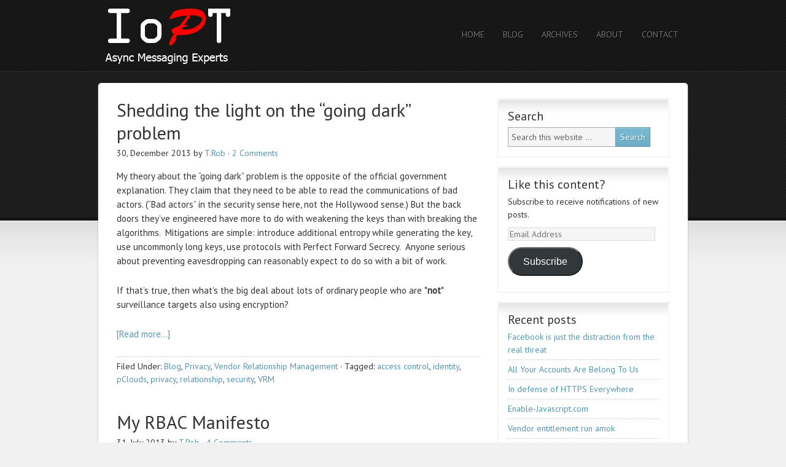

--- FILE ---
content_type: text/html; charset=UTF-8
request_url: https://ioptconsulting.com/tags/access-control/
body_size: 13677
content:
<!DOCTYPE html PUBLIC "-//W3C//DTD XHTML 1.0 Transitional//EN" "http://www.w3.org/TR/xhtml1/DTD/xhtml1-transitional.dtd">
<html xmlns="http://www.w3.org/1999/xhtml" lang="en-US" xml:lang="en-US">
<head profile="http://gmpg.org/xfn/11">
<meta http-equiv="Content-Type" content="text/html; charset=UTF-8" />
			<meta name="robots" content="noindex,noodp,noydir" />
		<meta name="viewport" content="width=device-width, initial-scale=1.0"/><title>access control</title>
<meta name='robots' content='max-image-preview:large' />
<!-- Jetpack Site Verification Tags -->
<meta name="google-site-verification" content="laiDECukrWL9v-AIoWRd0R_q6sNC8ENtBul1VxYHhvc" />

			<style type="text/css">
				.slide-excerpt { width: 30%; }
				.slide-excerpt { top: 0; }
				.slide-excerpt { right: 0; }
				.flexslider { max-width: 950px; max-height: 255px; }
				.slide-image { max-height: 255px; }
			</style>
			<style type="text/css">
				@media only screen
				and (min-device-width : 320px)
				and (max-device-width : 480px) {
					.slide-excerpt { display: none !important; }
				}
			</style> <link rel='dns-prefetch' href='//secure.gravatar.com' />
<link rel='dns-prefetch' href='//stats.wp.com' />
<link rel='dns-prefetch' href='//v0.wordpress.com' />
<link rel='dns-prefetch' href='//jetpack.wordpress.com' />
<link rel='dns-prefetch' href='//s0.wp.com' />
<link rel='dns-prefetch' href='//public-api.wordpress.com' />
<link rel='dns-prefetch' href='//0.gravatar.com' />
<link rel='dns-prefetch' href='//1.gravatar.com' />
<link rel='dns-prefetch' href='//2.gravatar.com' />
<link rel="alternate" type="application/rss+xml" title="IoPT Consulting &raquo; Feed" href="https://ioptconsulting.com/feed/" />
<link rel="alternate" type="application/rss+xml" title="IoPT Consulting &raquo; Comments Feed" href="https://ioptconsulting.com/comments/feed/" />
<link rel="alternate" type="application/rss+xml" title="IoPT Consulting &raquo; access control Tag Feed" href="https://ioptconsulting.com/tags/access-control/feed/" />
<link rel="canonical" href="https://ioptconsulting.com/tags/access-control/" />
<style id='wp-img-auto-sizes-contain-inline-css' type='text/css'>
img:is([sizes=auto i],[sizes^="auto," i]){contain-intrinsic-size:3000px 1500px}
/*# sourceURL=wp-img-auto-sizes-contain-inline-css */
</style>
<link rel='stylesheet' id='agency-theme-css' href='https://ioptconsulting.com/wp-content/themes/agency/style.css?ver=2.0' type='text/css' media='all' />
<style id='wp-emoji-styles-inline-css' type='text/css'>

	img.wp-smiley, img.emoji {
		display: inline !important;
		border: none !important;
		box-shadow: none !important;
		height: 1em !important;
		width: 1em !important;
		margin: 0 0.07em !important;
		vertical-align: -0.1em !important;
		background: none !important;
		padding: 0 !important;
	}
/*# sourceURL=wp-emoji-styles-inline-css */
</style>
<style id='wp-block-library-inline-css' type='text/css'>
:root{--wp-block-synced-color:#7a00df;--wp-block-synced-color--rgb:122,0,223;--wp-bound-block-color:var(--wp-block-synced-color);--wp-editor-canvas-background:#ddd;--wp-admin-theme-color:#007cba;--wp-admin-theme-color--rgb:0,124,186;--wp-admin-theme-color-darker-10:#006ba1;--wp-admin-theme-color-darker-10--rgb:0,107,160.5;--wp-admin-theme-color-darker-20:#005a87;--wp-admin-theme-color-darker-20--rgb:0,90,135;--wp-admin-border-width-focus:2px}@media (min-resolution:192dpi){:root{--wp-admin-border-width-focus:1.5px}}.wp-element-button{cursor:pointer}:root .has-very-light-gray-background-color{background-color:#eee}:root .has-very-dark-gray-background-color{background-color:#313131}:root .has-very-light-gray-color{color:#eee}:root .has-very-dark-gray-color{color:#313131}:root .has-vivid-green-cyan-to-vivid-cyan-blue-gradient-background{background:linear-gradient(135deg,#00d084,#0693e3)}:root .has-purple-crush-gradient-background{background:linear-gradient(135deg,#34e2e4,#4721fb 50%,#ab1dfe)}:root .has-hazy-dawn-gradient-background{background:linear-gradient(135deg,#faaca8,#dad0ec)}:root .has-subdued-olive-gradient-background{background:linear-gradient(135deg,#fafae1,#67a671)}:root .has-atomic-cream-gradient-background{background:linear-gradient(135deg,#fdd79a,#004a59)}:root .has-nightshade-gradient-background{background:linear-gradient(135deg,#330968,#31cdcf)}:root .has-midnight-gradient-background{background:linear-gradient(135deg,#020381,#2874fc)}:root{--wp--preset--font-size--normal:16px;--wp--preset--font-size--huge:42px}.has-regular-font-size{font-size:1em}.has-larger-font-size{font-size:2.625em}.has-normal-font-size{font-size:var(--wp--preset--font-size--normal)}.has-huge-font-size{font-size:var(--wp--preset--font-size--huge)}.has-text-align-center{text-align:center}.has-text-align-left{text-align:left}.has-text-align-right{text-align:right}.has-fit-text{white-space:nowrap!important}#end-resizable-editor-section{display:none}.aligncenter{clear:both}.items-justified-left{justify-content:flex-start}.items-justified-center{justify-content:center}.items-justified-right{justify-content:flex-end}.items-justified-space-between{justify-content:space-between}.screen-reader-text{border:0;clip-path:inset(50%);height:1px;margin:-1px;overflow:hidden;padding:0;position:absolute;width:1px;word-wrap:normal!important}.screen-reader-text:focus{background-color:#ddd;clip-path:none;color:#444;display:block;font-size:1em;height:auto;left:5px;line-height:normal;padding:15px 23px 14px;text-decoration:none;top:5px;width:auto;z-index:100000}html :where(.has-border-color){border-style:solid}html :where([style*=border-top-color]){border-top-style:solid}html :where([style*=border-right-color]){border-right-style:solid}html :where([style*=border-bottom-color]){border-bottom-style:solid}html :where([style*=border-left-color]){border-left-style:solid}html :where([style*=border-width]){border-style:solid}html :where([style*=border-top-width]){border-top-style:solid}html :where([style*=border-right-width]){border-right-style:solid}html :where([style*=border-bottom-width]){border-bottom-style:solid}html :where([style*=border-left-width]){border-left-style:solid}html :where(img[class*=wp-image-]){height:auto;max-width:100%}:where(figure){margin:0 0 1em}html :where(.is-position-sticky){--wp-admin--admin-bar--position-offset:var(--wp-admin--admin-bar--height,0px)}@media screen and (max-width:600px){html :where(.is-position-sticky){--wp-admin--admin-bar--position-offset:0px}}

/*# sourceURL=wp-block-library-inline-css */
</style><style id='global-styles-inline-css' type='text/css'>
:root{--wp--preset--aspect-ratio--square: 1;--wp--preset--aspect-ratio--4-3: 4/3;--wp--preset--aspect-ratio--3-4: 3/4;--wp--preset--aspect-ratio--3-2: 3/2;--wp--preset--aspect-ratio--2-3: 2/3;--wp--preset--aspect-ratio--16-9: 16/9;--wp--preset--aspect-ratio--9-16: 9/16;--wp--preset--color--black: #000000;--wp--preset--color--cyan-bluish-gray: #abb8c3;--wp--preset--color--white: #ffffff;--wp--preset--color--pale-pink: #f78da7;--wp--preset--color--vivid-red: #cf2e2e;--wp--preset--color--luminous-vivid-orange: #ff6900;--wp--preset--color--luminous-vivid-amber: #fcb900;--wp--preset--color--light-green-cyan: #7bdcb5;--wp--preset--color--vivid-green-cyan: #00d084;--wp--preset--color--pale-cyan-blue: #8ed1fc;--wp--preset--color--vivid-cyan-blue: #0693e3;--wp--preset--color--vivid-purple: #9b51e0;--wp--preset--gradient--vivid-cyan-blue-to-vivid-purple: linear-gradient(135deg,rgb(6,147,227) 0%,rgb(155,81,224) 100%);--wp--preset--gradient--light-green-cyan-to-vivid-green-cyan: linear-gradient(135deg,rgb(122,220,180) 0%,rgb(0,208,130) 100%);--wp--preset--gradient--luminous-vivid-amber-to-luminous-vivid-orange: linear-gradient(135deg,rgb(252,185,0) 0%,rgb(255,105,0) 100%);--wp--preset--gradient--luminous-vivid-orange-to-vivid-red: linear-gradient(135deg,rgb(255,105,0) 0%,rgb(207,46,46) 100%);--wp--preset--gradient--very-light-gray-to-cyan-bluish-gray: linear-gradient(135deg,rgb(238,238,238) 0%,rgb(169,184,195) 100%);--wp--preset--gradient--cool-to-warm-spectrum: linear-gradient(135deg,rgb(74,234,220) 0%,rgb(151,120,209) 20%,rgb(207,42,186) 40%,rgb(238,44,130) 60%,rgb(251,105,98) 80%,rgb(254,248,76) 100%);--wp--preset--gradient--blush-light-purple: linear-gradient(135deg,rgb(255,206,236) 0%,rgb(152,150,240) 100%);--wp--preset--gradient--blush-bordeaux: linear-gradient(135deg,rgb(254,205,165) 0%,rgb(254,45,45) 50%,rgb(107,0,62) 100%);--wp--preset--gradient--luminous-dusk: linear-gradient(135deg,rgb(255,203,112) 0%,rgb(199,81,192) 50%,rgb(65,88,208) 100%);--wp--preset--gradient--pale-ocean: linear-gradient(135deg,rgb(255,245,203) 0%,rgb(182,227,212) 50%,rgb(51,167,181) 100%);--wp--preset--gradient--electric-grass: linear-gradient(135deg,rgb(202,248,128) 0%,rgb(113,206,126) 100%);--wp--preset--gradient--midnight: linear-gradient(135deg,rgb(2,3,129) 0%,rgb(40,116,252) 100%);--wp--preset--font-size--small: 13px;--wp--preset--font-size--medium: 20px;--wp--preset--font-size--large: 36px;--wp--preset--font-size--x-large: 42px;--wp--preset--spacing--20: 0.44rem;--wp--preset--spacing--30: 0.67rem;--wp--preset--spacing--40: 1rem;--wp--preset--spacing--50: 1.5rem;--wp--preset--spacing--60: 2.25rem;--wp--preset--spacing--70: 3.38rem;--wp--preset--spacing--80: 5.06rem;--wp--preset--shadow--natural: 6px 6px 9px rgba(0, 0, 0, 0.2);--wp--preset--shadow--deep: 12px 12px 50px rgba(0, 0, 0, 0.4);--wp--preset--shadow--sharp: 6px 6px 0px rgba(0, 0, 0, 0.2);--wp--preset--shadow--outlined: 6px 6px 0px -3px rgb(255, 255, 255), 6px 6px rgb(0, 0, 0);--wp--preset--shadow--crisp: 6px 6px 0px rgb(0, 0, 0);}:where(.is-layout-flex){gap: 0.5em;}:where(.is-layout-grid){gap: 0.5em;}body .is-layout-flex{display: flex;}.is-layout-flex{flex-wrap: wrap;align-items: center;}.is-layout-flex > :is(*, div){margin: 0;}body .is-layout-grid{display: grid;}.is-layout-grid > :is(*, div){margin: 0;}:where(.wp-block-columns.is-layout-flex){gap: 2em;}:where(.wp-block-columns.is-layout-grid){gap: 2em;}:where(.wp-block-post-template.is-layout-flex){gap: 1.25em;}:where(.wp-block-post-template.is-layout-grid){gap: 1.25em;}.has-black-color{color: var(--wp--preset--color--black) !important;}.has-cyan-bluish-gray-color{color: var(--wp--preset--color--cyan-bluish-gray) !important;}.has-white-color{color: var(--wp--preset--color--white) !important;}.has-pale-pink-color{color: var(--wp--preset--color--pale-pink) !important;}.has-vivid-red-color{color: var(--wp--preset--color--vivid-red) !important;}.has-luminous-vivid-orange-color{color: var(--wp--preset--color--luminous-vivid-orange) !important;}.has-luminous-vivid-amber-color{color: var(--wp--preset--color--luminous-vivid-amber) !important;}.has-light-green-cyan-color{color: var(--wp--preset--color--light-green-cyan) !important;}.has-vivid-green-cyan-color{color: var(--wp--preset--color--vivid-green-cyan) !important;}.has-pale-cyan-blue-color{color: var(--wp--preset--color--pale-cyan-blue) !important;}.has-vivid-cyan-blue-color{color: var(--wp--preset--color--vivid-cyan-blue) !important;}.has-vivid-purple-color{color: var(--wp--preset--color--vivid-purple) !important;}.has-black-background-color{background-color: var(--wp--preset--color--black) !important;}.has-cyan-bluish-gray-background-color{background-color: var(--wp--preset--color--cyan-bluish-gray) !important;}.has-white-background-color{background-color: var(--wp--preset--color--white) !important;}.has-pale-pink-background-color{background-color: var(--wp--preset--color--pale-pink) !important;}.has-vivid-red-background-color{background-color: var(--wp--preset--color--vivid-red) !important;}.has-luminous-vivid-orange-background-color{background-color: var(--wp--preset--color--luminous-vivid-orange) !important;}.has-luminous-vivid-amber-background-color{background-color: var(--wp--preset--color--luminous-vivid-amber) !important;}.has-light-green-cyan-background-color{background-color: var(--wp--preset--color--light-green-cyan) !important;}.has-vivid-green-cyan-background-color{background-color: var(--wp--preset--color--vivid-green-cyan) !important;}.has-pale-cyan-blue-background-color{background-color: var(--wp--preset--color--pale-cyan-blue) !important;}.has-vivid-cyan-blue-background-color{background-color: var(--wp--preset--color--vivid-cyan-blue) !important;}.has-vivid-purple-background-color{background-color: var(--wp--preset--color--vivid-purple) !important;}.has-black-border-color{border-color: var(--wp--preset--color--black) !important;}.has-cyan-bluish-gray-border-color{border-color: var(--wp--preset--color--cyan-bluish-gray) !important;}.has-white-border-color{border-color: var(--wp--preset--color--white) !important;}.has-pale-pink-border-color{border-color: var(--wp--preset--color--pale-pink) !important;}.has-vivid-red-border-color{border-color: var(--wp--preset--color--vivid-red) !important;}.has-luminous-vivid-orange-border-color{border-color: var(--wp--preset--color--luminous-vivid-orange) !important;}.has-luminous-vivid-amber-border-color{border-color: var(--wp--preset--color--luminous-vivid-amber) !important;}.has-light-green-cyan-border-color{border-color: var(--wp--preset--color--light-green-cyan) !important;}.has-vivid-green-cyan-border-color{border-color: var(--wp--preset--color--vivid-green-cyan) !important;}.has-pale-cyan-blue-border-color{border-color: var(--wp--preset--color--pale-cyan-blue) !important;}.has-vivid-cyan-blue-border-color{border-color: var(--wp--preset--color--vivid-cyan-blue) !important;}.has-vivid-purple-border-color{border-color: var(--wp--preset--color--vivid-purple) !important;}.has-vivid-cyan-blue-to-vivid-purple-gradient-background{background: var(--wp--preset--gradient--vivid-cyan-blue-to-vivid-purple) !important;}.has-light-green-cyan-to-vivid-green-cyan-gradient-background{background: var(--wp--preset--gradient--light-green-cyan-to-vivid-green-cyan) !important;}.has-luminous-vivid-amber-to-luminous-vivid-orange-gradient-background{background: var(--wp--preset--gradient--luminous-vivid-amber-to-luminous-vivid-orange) !important;}.has-luminous-vivid-orange-to-vivid-red-gradient-background{background: var(--wp--preset--gradient--luminous-vivid-orange-to-vivid-red) !important;}.has-very-light-gray-to-cyan-bluish-gray-gradient-background{background: var(--wp--preset--gradient--very-light-gray-to-cyan-bluish-gray) !important;}.has-cool-to-warm-spectrum-gradient-background{background: var(--wp--preset--gradient--cool-to-warm-spectrum) !important;}.has-blush-light-purple-gradient-background{background: var(--wp--preset--gradient--blush-light-purple) !important;}.has-blush-bordeaux-gradient-background{background: var(--wp--preset--gradient--blush-bordeaux) !important;}.has-luminous-dusk-gradient-background{background: var(--wp--preset--gradient--luminous-dusk) !important;}.has-pale-ocean-gradient-background{background: var(--wp--preset--gradient--pale-ocean) !important;}.has-electric-grass-gradient-background{background: var(--wp--preset--gradient--electric-grass) !important;}.has-midnight-gradient-background{background: var(--wp--preset--gradient--midnight) !important;}.has-small-font-size{font-size: var(--wp--preset--font-size--small) !important;}.has-medium-font-size{font-size: var(--wp--preset--font-size--medium) !important;}.has-large-font-size{font-size: var(--wp--preset--font-size--large) !important;}.has-x-large-font-size{font-size: var(--wp--preset--font-size--x-large) !important;}
/*# sourceURL=global-styles-inline-css */
</style>

<style id='classic-theme-styles-inline-css' type='text/css'>
/*! This file is auto-generated */
.wp-block-button__link{color:#fff;background-color:#32373c;border-radius:9999px;box-shadow:none;text-decoration:none;padding:calc(.667em + 2px) calc(1.333em + 2px);font-size:1.125em}.wp-block-file__button{background:#32373c;color:#fff;text-decoration:none}
/*# sourceURL=/wp-includes/css/classic-themes.min.css */
</style>
<link rel='stylesheet' id='jetpack-subscriptions-css' href='https://ioptconsulting.com/wp-content/plugins/jetpack/_inc/build/subscriptions/subscriptions.min.css?ver=15.3.1' type='text/css' media='all' />
<link rel='stylesheet' id='genesis-printstyle-plus-css' href='https://ioptconsulting.com/wp-content/plugins/genesis-printstyle-plus/css/print.min.css?ver=1494191370' type='text/css' media='print' />
<link rel='stylesheet' id='slider_styles-css' href='https://ioptconsulting.com/wp-content/plugins/genesis-responsive-slider/assets/style.css?ver=1.0.1' type='text/css' media='all' />
<script type="text/javascript" src="https://ioptconsulting.com/wp-includes/js/jquery/jquery.min.js?ver=3.7.1" id="jquery-core-js"></script>
<script type="text/javascript" src="https://ioptconsulting.com/wp-includes/js/jquery/jquery-migrate.min.js?ver=3.4.1" id="jquery-migrate-js"></script>
<link rel="https://api.w.org/" href="https://ioptconsulting.com/wp-json/" /><link rel="alternate" title="JSON" type="application/json" href="https://ioptconsulting.com/wp-json/wp/v2/tags/31" /><link rel="EditURI" type="application/rsd+xml" title="RSD" href="https://ioptconsulting.com/xmlrpc.php?rsd" />
	<style>img#wpstats{display:none}</style>
		<link rel="pingback" href="https://ioptconsulting.com/xmlrpc.php" />
<style type="text/css">#header { background: url(https://ioptconsulting.com/wp-content/uploads/2013/03/BANNER960x115BlkLeft.png) no-repeat !important; }</style>

<!-- Jetpack Open Graph Tags -->
<meta property="og:type" content="website" />
<meta property="og:title" content="access control" />
<meta property="og:url" content="https://ioptconsulting.com/tags/access-control/" />
<meta property="og:site_name" content="IoPT Consulting" />
<meta property="og:image" content="https://ioptconsulting.com/wp-content/uploads/2015/05/IoPT-Logo-600x675-5553959ev1_site_icon.png" />
<meta property="og:image:width" content="512" />
<meta property="og:image:height" content="512" />
<meta property="og:image:alt" content="" />
<meta property="og:locale" content="en_US" />
<meta name="twitter:site" content="@tdotrob" />

<!-- End Jetpack Open Graph Tags -->
<link rel="icon" href="https://ioptconsulting.com/wp-content/uploads/2015/05/IoPT-Logo-600x675-5553959ev1_site_icon-32x32.png" sizes="32x32" />
<link rel="icon" href="https://ioptconsulting.com/wp-content/uploads/2015/05/IoPT-Logo-600x675-5553959ev1_site_icon-256x256.png" sizes="192x192" />
<link rel="apple-touch-icon" href="https://ioptconsulting.com/wp-content/uploads/2015/05/IoPT-Logo-600x675-5553959ev1_site_icon-256x256.png" />
<meta name="msapplication-TileImage" content="https://ioptconsulting.com/wp-content/uploads/2015/05/IoPT-Logo-600x675-5553959ev1_site_icon.png" />
<link rel='stylesheet' id='jetpack-swiper-library-css' href='https://ioptconsulting.com/wp-content/plugins/jetpack/_inc/blocks/swiper.css?ver=15.3.1' type='text/css' media='all' />
<link rel='stylesheet' id='jetpack-carousel-css' href='https://ioptconsulting.com/wp-content/plugins/jetpack/modules/carousel/jetpack-carousel.css?ver=15.3.1' type='text/css' media='all' />
</head>
<body class="archive tag tag-access-control tag-31 wp-theme-genesis wp-child-theme-agency custom-header header-image content-sidebar"><div id="wrap"><div id="header"><div class="wrap"><div id="title-area"><p id="title"><a href="https://ioptconsulting.com/">IoPT Consulting</a></p><p id="description">Async Messaging Experts</p></div><div class="widget-area header-widget-area"><div id="nav_menu-2" class="widget widget_nav_menu"><div class="widget-wrap"><div class="menu-short-menu-container"><ul id="menu-short-menu" class="menu genesis-nav-menu js-superfish"><li id="menu-item-232" class="menu-item menu-item-type-custom menu-item-object-custom menu-item-home menu-item-232"><a href="http://ioptconsulting.com"><span itemprop="name">Home</span></a></li>
<li id="menu-item-229" class="menu-item menu-item-type-post_type menu-item-object-page menu-item-229"><a href="https://ioptconsulting.com/blog/"><span itemprop="name">Blog</span></a></li>
<li id="menu-item-623" class="menu-item menu-item-type-post_type menu-item-object-page menu-item-623"><a href="https://ioptconsulting.com/archives/"><span itemprop="name">Archives</span></a></li>
<li id="menu-item-231" class="menu-item menu-item-type-post_type menu-item-object-page menu-item-has-children menu-item-231"><a href="https://ioptconsulting.com/about/"><span itemprop="name">About</span></a>
<ul class="sub-menu">
	<li id="menu-item-289" class="menu-item menu-item-type-post_type menu-item-object-page menu-item-289"><a href="https://ioptconsulting.com/about/"><span itemprop="name">About IoPT Consulting</span></a></li>
	<li id="menu-item-286" class="menu-item menu-item-type-custom menu-item-object-custom menu-item-286"><a target="_blank" href="http://t-rob.net"><span itemprop="name">Store &#038; Forward</span></a></li>
	<li id="menu-item-287" class="menu-item menu-item-type-custom menu-item-object-custom menu-item-287"><a target="_blank" href="http://tdotrob.wordpress.com"><span itemprop="name">The Odd is Silent</span></a></li>
	<li id="menu-item-288" class="menu-item menu-item-type-custom menu-item-object-custom menu-item-288"><a target="_blank" href="http://ask-an-aspie.net"><span itemprop="name">Ask an Aspie</span></a></li>
</ul>
</li>
<li id="menu-item-230" class="menu-item menu-item-type-post_type menu-item-object-page menu-item-230"><a href="https://ioptconsulting.com/contact/"><span itemprop="name">Contact</span></a></li>
</ul></div></div></div>
</div></div></div><div id="inner"><div class="wrap"><div id="content-sidebar-wrap"><div id="content" class="hfeed"><div class="post-483 post type-post status-publish format-standard hentry category-blog category-privacy category-vrm tag-access-control tag-identity-2 tag-pclouds-2 tag-privacy-2 tag-relationship tag-security-2 tag-vrm-2 entry"><h2 class="entry-title"><a class="entry-title-link" rel="bookmark" href="https://ioptconsulting.com/shedding-the-light-on-the-going-dark-problem/">Shedding the light on the &#8220;going dark&#8221; problem</a></h2>
<div class="post-info"><span class="date published time" title="2013-12-30T14:17:41-05:00">30, December 2013</span>  by <span class="author vcard"><span class="fn"><a href="https://ioptconsulting.com/author/tdotrob/" rel="author">T.Rob</a></span></span> &middot; <span class="post-comments"><a href="https://ioptconsulting.com/shedding-the-light-on-the-going-dark-problem/#comments">2 Comments</a></span> </div><div class="entry-content"><p>My theory about the &#8220;going dark&#8221; problem is the opposite of the official government explanation. They claim that they need to be able to read the communications of bad actors. (&#8220;Bad actors&#8221; in the security sense here, not the Hollywood sense.) But the back doors they&#8217;ve engineered have more to do with weakening the keys than with breaking the algorithms.  Mitigations are simple: introduce additional entropy while generating the key, use uncommonly long keys, use protocols with Perfect Forward Secrecy.  Anyone serious about preventing eavesdropping can reasonably expect to do so with a bit of work.</p>
<p>If that&#8217;s true, then what&#8217;s the big deal about lots of ordinary people who are *<b>not</b>* surveillance targets also using encryption?</p>
<p> <a href="https://ioptconsulting.com/shedding-the-light-on-the-going-dark-problem/#more-483" class="more-link">[Read more&#8230;]</a></p>
</div><div class="post-meta"><span class="categories">Filed Under: <a href="https://ioptconsulting.com/topics/blog/" rel="category tag">Blog</a>, <a href="https://ioptconsulting.com/topics/privacy/" rel="category tag">Privacy</a>, <a href="https://ioptconsulting.com/topics/vrm/" rel="category tag">Vendor Relationship Management</a></span> &middot; <span class="tags">Tagged: <a href="https://ioptconsulting.com/tags/access-control/" rel="tag">access control</a>, <a href="https://ioptconsulting.com/tags/identity-2/" rel="tag">identity</a>, <a href="https://ioptconsulting.com/tags/pclouds-2/" rel="tag">pClouds</a>, <a href="https://ioptconsulting.com/tags/privacy-2/" rel="tag">privacy</a>, <a href="https://ioptconsulting.com/tags/relationship/" rel="tag">relationship</a>, <a href="https://ioptconsulting.com/tags/security-2/" rel="tag">security</a>, <a href="https://ioptconsulting.com/tags/vrm-2/" rel="tag">VRM</a></span></div></div><div class="post-406 post type-post status-publish format-standard has-post-thumbnail hentry category-blog category-featured category-pclouds category-security tag-access-control tag-authorization tag-authz tag-pclouds-2 tag-security-2 entry"><h2 class="entry-title"><a class="entry-title-link" rel="bookmark" href="https://ioptconsulting.com/my-rbac-manifesto/">My RBAC Manifesto</a></h2>
<div class="post-info"><span class="date published time" title="2013-07-31T20:48:17-04:00">31, July 2013</span>  by <span class="author vcard"><span class="fn"><a href="https://ioptconsulting.com/author/tdotrob/" rel="author">T.Rob</a></span></span> &middot; <span class="post-comments"><a href="https://ioptconsulting.com/my-rbac-manifesto/#comments">4 Comments</a></span> </div><div class="entry-content"><div id="attachment_409" style="width: 570px" class="wp-caption aligncenter"><img decoding="async" aria-describedby="caption-attachment-409" data-attachment-id="409" data-permalink="https://ioptconsulting.com/my-rbac-manifesto/fotolia_53274140_s_560x360/" data-orig-file="https://ioptconsulting.com/wp-content/uploads/2013/07/Fotolia_53274140_S_560x360.jpg" data-orig-size="560,360" data-comments-opened="1" data-image-meta="{&quot;aperture&quot;:&quot;0&quot;,&quot;credit&quot;:&quot;&quot;,&quot;camera&quot;:&quot;&quot;,&quot;caption&quot;:&quot;&quot;,&quot;created_timestamp&quot;:&quot;0&quot;,&quot;copyright&quot;:&quot;&quot;,&quot;focal_length&quot;:&quot;0&quot;,&quot;iso&quot;:&quot;0&quot;,&quot;shutter_speed&quot;:&quot;0&quot;,&quot;title&quot;:&quot;&quot;}" data-image-title="Role Based Access Control in the Personal Cloud" data-image-description="" data-image-caption="&lt;p&gt;No one component taken out of context makes the Personal Cloud.&lt;/p&gt;
" data-medium-file="https://ioptconsulting.com/wp-content/uploads/2013/07/Fotolia_53274140_S_560x360-466x300.jpg" data-large-file="https://ioptconsulting.com/wp-content/uploads/2013/07/Fotolia_53274140_S_560x360.jpg" class="size-full wp-image-409 " alt="No one component taken out of context makes the Personal Cloud." src="http://ioptconsulting.com/wp-content/uploads/2013/07/Fotolia_53274140_S_560x360.jpg" width="560" height="360" srcset="https://ioptconsulting.com/wp-content/uploads/2013/07/Fotolia_53274140_S_560x360.jpg 560w, https://ioptconsulting.com/wp-content/uploads/2013/07/Fotolia_53274140_S_560x360-233x150.jpg 233w, https://ioptconsulting.com/wp-content/uploads/2013/07/Fotolia_53274140_S_560x360-466x300.jpg 466w" sizes="(max-width: 560px) 100vw, 560px" /><p id="caption-attachment-409" class="wp-caption-text">No one component taken out of context makes the Personal Cloud.</p></div>
<p>I&#8217;ve been following the Role Based Access Control thread on the <a href="http://lists.pde.cc/lists/info/personal-clouds" target="_blank">Personal Clouds List</a> and just sort of biting my tongue so as not to sidetrack any productive discussion there.  However, I cringe every time a new email comes out comparing Clique Space to RBAC.  One is a model, one is an implementation.  To compare them is like saying &#8220;China is not capitalism.&#8221;</p>
<p>I have issues on several levels with the whole discussion.  First, I believe that Role Based Access Control will be essential to the Personal Cloud architecture.  With all of the different functions proposed for Personal Cloud, it doesn&#8217;t seem scalable with the other types of access control.  Furthermore, there is no &#8220;personal cloud&#8221; if all the parts of it are developed in a vacuum.  Even though your component of the Personal Cloud may be simple enough to not require RBAC, how will it fit into the greater architecture?  For example, a smart light switch may have one role &#8211; either you can access it or not.  That&#8217;s a use case that screams out for simple Access Control Lists right up until you try to integrate it into a larger home automation system.  It isn&#8217;t so much that the switch now needs roles, but rather that the ability to manipulate or inquire on the switch from within the home automation system is itself a role of that larger system.  So as a designer the question becomes: In a larger cloud context where the owner manages using RBAC, do you want your device or component to be the only thing that requires the homeowner to program specific Access Control Lists?  How user friendly is that?</p>
<p>My answer to this is that as designers we need to recognize up front that the complexity of the Personal Cloud requires something more manageable than individual access control lists and then design our components to live in that greater context.</p>
<p> <a href="https://ioptconsulting.com/my-rbac-manifesto/#more-406" class="more-link">[Read more&#8230;]</a></p>
</div><div class="post-meta"><span class="categories">Filed Under: <a href="https://ioptconsulting.com/topics/blog/" rel="category tag">Blog</a>, <a href="https://ioptconsulting.com/topics/featured/" rel="category tag">Featured</a>, <a href="https://ioptconsulting.com/topics/pclouds/" rel="category tag">Personal Clouds</a>, <a href="https://ioptconsulting.com/topics/security/" rel="category tag">Security</a></span> &middot; <span class="tags">Tagged: <a href="https://ioptconsulting.com/tags/access-control/" rel="tag">access control</a>, <a href="https://ioptconsulting.com/tags/authorization/" rel="tag">authorization</a>, <a href="https://ioptconsulting.com/tags/authz/" rel="tag">authz</a>, <a href="https://ioptconsulting.com/tags/pclouds-2/" rel="tag">pClouds</a>, <a href="https://ioptconsulting.com/tags/security-2/" rel="tag">security</a></span></div></div></div><div id="sidebar" class="sidebar widget-area"><div id="search-3" class="widget widget_search"><div class="widget-wrap"><h4 class="widget-title widgettitle">Search</h4>
<form method="get" class="searchform search-form" action="https://ioptconsulting.com/" role="search" ><input type="text" value="Search this website &#x02026;" name="s" class="s search-input" onfocus="if ('Search this website &#x2026;' === this.value) {this.value = '';}" onblur="if ('' === this.value) {this.value = 'Search this website &#x2026;';}" /><input type="submit" class="searchsubmit search-submit" value="Search" /></form></div></div>
<div id="blog_subscription-2" class="widget widget_blog_subscription jetpack_subscription_widget"><div class="widget-wrap"><h4 class="widget-title widgettitle">Like this content? </h4>

			<div class="wp-block-jetpack-subscriptions__container">
			<form action="#" method="post" accept-charset="utf-8" id="subscribe-blog-blog_subscription-2"
				data-blog="48587312"
				data-post_access_level="everybody" >
									<div id="subscribe-text"><p>Subscribe to receive notifications of new posts.</p>
</div>
										<p id="subscribe-email">
						<label id="jetpack-subscribe-label"
							class="screen-reader-text"
							for="subscribe-field-blog_subscription-2">
							Email Address						</label>
						<input type="email" name="email" autocomplete="email" required="required"
																					value=""
							id="subscribe-field-blog_subscription-2"
							placeholder="Email Address"
						/>
					</p>

					<p id="subscribe-submit"
											>
						<input type="hidden" name="action" value="subscribe"/>
						<input type="hidden" name="source" value="https://ioptconsulting.com/tags/access-control/"/>
						<input type="hidden" name="sub-type" value="widget"/>
						<input type="hidden" name="redirect_fragment" value="subscribe-blog-blog_subscription-2"/>
						<input type="hidden" id="_wpnonce" name="_wpnonce" value="d1aa2a08dd" /><input type="hidden" name="_wp_http_referer" value="/tags/access-control/" />						<button type="submit"
															class="wp-block-button__link"
																					name="jetpack_subscriptions_widget"
						>
							Subscribe						</button>
					</p>
							</form>
						</div>
			
</div></div>

		<div id="recent-posts-3" class="widget widget_recent_entries"><div class="widget-wrap">
		<h4 class="widget-title widgettitle">Recent posts</h4>

		<ul>
											<li>
					<a href="https://ioptconsulting.com/facebook-is-just-the-distraction-from-the-real-threat/">Facebook is just the distraction from the real threat</a>
									</li>
											<li>
					<a href="https://ioptconsulting.com/all-your-accounts-are-belong-to-us/">All Your Accounts Are Belong To Us</a>
									</li>
											<li>
					<a href="https://ioptconsulting.com/in-defense-of-https-everywhere/">In defense of HTTPS Everywhere</a>
									</li>
											<li>
					<a href="https://ioptconsulting.com/enable-javascript-com/">Enable-Javascript.com</a>
									</li>
											<li>
					<a href="https://ioptconsulting.com/vendor-entitlement-run-amok/">Vendor entitlement run amok</a>
									</li>
											<li>
					<a href="https://ioptconsulting.com/apple-applies-for-patent-to-deliver-ads-based-on-credit-status/">Apple applies for patent to deliver ads based on credit status</a>
									</li>
											<li>
					<a href="https://ioptconsulting.com/the-nightmare-of-easy-and-simple/">The nightmare of easy and simple</a>
									</li>
											<li>
					<a href="https://ioptconsulting.com/better-surveys-better-signal/">Better surveys = better signal</a>
									</li>
					</ul>

		</div></div>
<div id="meta-3" class="widget widget_meta"><div class="widget-wrap"><h4 class="widget-title widgettitle">Members</h4>

		<ul>
						<li><a href="https://ioptconsulting.com/wp-login.php">Log in</a></li>
			<li><a href="https://ioptconsulting.com/feed/">Entries feed</a></li>
			<li><a href="https://ioptconsulting.com/comments/feed/">Comments feed</a></li>

			<li><a href="https://wordpress.org/">WordPress.org</a></li>
		</ul>

		</div></div>
</div></div></div></div><div id="footer-widgets" class="footer-widgets"><div class="wrap"><div class="widget-area footer-widgets-1 footer-widget-area">
		<div id="recent-posts-4" class="widget widget_recent_entries"><div class="widget-wrap">
		<h4 class="widget-title widgettitle">Blog posts</h4>

		<ul>
											<li>
					<a href="https://ioptconsulting.com/facebook-is-just-the-distraction-from-the-real-threat/">Facebook is just the distraction from the real threat</a>
											<span class="post-date">27, March 2018</span>
									</li>
											<li>
					<a href="https://ioptconsulting.com/all-your-accounts-are-belong-to-us/">All Your Accounts Are Belong To Us</a>
											<span class="post-date">18, July 2017</span>
									</li>
											<li>
					<a href="https://ioptconsulting.com/in-defense-of-https-everywhere/">In defense of HTTPS Everywhere</a>
											<span class="post-date">1, February 2016</span>
									</li>
											<li>
					<a href="https://ioptconsulting.com/enable-javascript-com/">Enable-Javascript.com</a>
											<span class="post-date">1, October 2015</span>
									</li>
											<li>
					<a href="https://ioptconsulting.com/vendor-entitlement-run-amok/">Vendor entitlement run amok</a>
											<span class="post-date">19, August 2015</span>
									</li>
											<li>
					<a href="https://ioptconsulting.com/apple-applies-for-patent-to-deliver-ads-based-on-credit-status/">Apple applies for patent to deliver ads based on credit status</a>
											<span class="post-date">18, July 2015</span>
									</li>
											<li>
					<a href="https://ioptconsulting.com/the-nightmare-of-easy-and-simple/">The nightmare of easy and simple</a>
											<span class="post-date">29, April 2015</span>
									</li>
											<li>
					<a href="https://ioptconsulting.com/better-surveys-better-signal/">Better surveys = better signal</a>
											<span class="post-date">28, April 2015</span>
									</li>
											<li>
					<a href="https://ioptconsulting.com/forget-back-doors-the-nsa-wants-to-mandate-a-front-door/">Forget back doors, the NSA wants to mandate a front door</a>
											<span class="post-date">17, April 2015</span>
									</li>
											<li>
					<a href="https://ioptconsulting.com/intentcasting-to-a-roach/">Intentcasting&#8230;to a roach?</a>
											<span class="post-date">15, April 2015</span>
									</li>
											<li>
					<a href="https://ioptconsulting.com/surprising-security-issue-at-host-gator/">Surprising security issue at Host Gator</a>
											<span class="post-date">8, April 2015</span>
									</li>
											<li>
					<a href="https://ioptconsulting.com/roadie-further-blurs-the-lines-between-atoms-and-bits/">Roadie further blurs the lines between atoms and bits</a>
											<span class="post-date">15, March 2015</span>
									</li>
											<li>
					<a href="https://ioptconsulting.com/the-newtrain-manifesto/">The Newtrain Manifesto</a>
											<span class="post-date">4, March 2015</span>
									</li>
											<li>
					<a href="https://ioptconsulting.com/listening-wasnt-bad-enough/">Listening wasn&#8217;t bad enough?</a>
											<span class="post-date">24, February 2015</span>
									</li>
											<li>
					<a href="https://ioptconsulting.com/open-letter-to-chris-cox-and-facebook/">Open Letter to Chris Cox and Facebook</a>
											<span class="post-date">14, February 2015</span>
									</li>
					</ul>

		</div></div>
</div><div class="widget-area footer-widgets-2 footer-widget-area"><div id="twitter_timeline-3" class="widget widget_twitter_timeline"><div class="widget-wrap"><h4 class="widget-title widgettitle">Latest Tweets</h4>
<a class="twitter-timeline" data-width="225" data-theme="light" data-border-color="#e8e8e8" data-tweet-limit="6" data-lang="EN" data-partner="jetpack" href="https://twitter.com/deepqueue" href="https://twitter.com/deepqueue">My Tweets</a></div></div>
</div><div class="widget-area footer-widgets-3 footer-widget-area"><div id="search-4" class="widget widget_search"><div class="widget-wrap"><h4 class="widget-title widgettitle">Search this site</h4>
<form method="get" class="searchform search-form" action="https://ioptconsulting.com/" role="search" ><input type="text" value="Search this website &#x02026;" name="s" class="s search-input" onfocus="if ('Search this website &#x2026;' === this.value) {this.value = '';}" onblur="if ('' === this.value) {this.value = 'Search this website &#x2026;';}" /><input type="submit" class="searchsubmit search-submit" value="Search" /></form></div></div>
<div id="meta-4" class="widget widget_meta"><div class="widget-wrap"><h4 class="widget-title widgettitle">Meta</h4>

		<ul>
						<li><a href="https://ioptconsulting.com/wp-login.php">Log in</a></li>
			<li><a href="https://ioptconsulting.com/feed/">Entries feed</a></li>
			<li><a href="https://ioptconsulting.com/comments/feed/">Comments feed</a></li>

			<li><a href="https://wordpress.org/">WordPress.org</a></li>
		</ul>

		</div></div>
</div></div></div><div id="footer" class="footer"><div class="wrap"><div class="creds"><p>Copyright &copy; 2025 &middot; <a href="http://ioptconsulting.com">IoPT Consulting</a> &middot; <a href="https://ioptconsulting.com/privacy">Privacy Policy</a></p></div><div class="gototop"><p><a href="#wrap" rel="nofollow">Return to top of page</a></p></div></div></div></div><script type="speculationrules">
{"prefetch":[{"source":"document","where":{"and":[{"href_matches":"/*"},{"not":{"href_matches":["/wp-*.php","/wp-admin/*","/wp-content/uploads/*","/wp-content/*","/wp-content/plugins/*","/wp-content/themes/agency/*","/wp-content/themes/genesis/*","/*\\?(.+)"]}},{"not":{"selector_matches":"a[rel~=\"nofollow\"]"}},{"not":{"selector_matches":".no-prefetch, .no-prefetch a"}}]},"eagerness":"conservative"}]}
</script>
<script type='text/javascript'>jQuery(document).ready(function($) {$(".flexslider").flexslider({controlsContainer: "#genesis-responsive-slider",animation: "slide",directionNav: 1,controlNav: 1,animationDuration: 800,slideshowSpeed: 9000    });  });</script>		<div id="jp-carousel-loading-overlay">
			<div id="jp-carousel-loading-wrapper">
				<span id="jp-carousel-library-loading">&nbsp;</span>
			</div>
		</div>
		<div class="jp-carousel-overlay" style="display: none;">

		<div class="jp-carousel-container">
			<!-- The Carousel Swiper -->
			<div
				class="jp-carousel-wrap swiper jp-carousel-swiper-container jp-carousel-transitions"
				itemscope
				itemtype="https://schema.org/ImageGallery">
				<div class="jp-carousel swiper-wrapper"></div>
				<div class="jp-swiper-button-prev swiper-button-prev">
					<svg width="25" height="24" viewBox="0 0 25 24" fill="none" xmlns="http://www.w3.org/2000/svg">
						<mask id="maskPrev" mask-type="alpha" maskUnits="userSpaceOnUse" x="8" y="6" width="9" height="12">
							<path d="M16.2072 16.59L11.6496 12L16.2072 7.41L14.8041 6L8.8335 12L14.8041 18L16.2072 16.59Z" fill="white"/>
						</mask>
						<g mask="url(#maskPrev)">
							<rect x="0.579102" width="23.8823" height="24" fill="#FFFFFF"/>
						</g>
					</svg>
				</div>
				<div class="jp-swiper-button-next swiper-button-next">
					<svg width="25" height="24" viewBox="0 0 25 24" fill="none" xmlns="http://www.w3.org/2000/svg">
						<mask id="maskNext" mask-type="alpha" maskUnits="userSpaceOnUse" x="8" y="6" width="8" height="12">
							<path d="M8.59814 16.59L13.1557 12L8.59814 7.41L10.0012 6L15.9718 12L10.0012 18L8.59814 16.59Z" fill="white"/>
						</mask>
						<g mask="url(#maskNext)">
							<rect x="0.34375" width="23.8822" height="24" fill="#FFFFFF"/>
						</g>
					</svg>
				</div>
			</div>
			<!-- The main close buton -->
			<div class="jp-carousel-close-hint">
				<svg width="25" height="24" viewBox="0 0 25 24" fill="none" xmlns="http://www.w3.org/2000/svg">
					<mask id="maskClose" mask-type="alpha" maskUnits="userSpaceOnUse" x="5" y="5" width="15" height="14">
						<path d="M19.3166 6.41L17.9135 5L12.3509 10.59L6.78834 5L5.38525 6.41L10.9478 12L5.38525 17.59L6.78834 19L12.3509 13.41L17.9135 19L19.3166 17.59L13.754 12L19.3166 6.41Z" fill="white"/>
					</mask>
					<g mask="url(#maskClose)">
						<rect x="0.409668" width="23.8823" height="24" fill="#FFFFFF"/>
					</g>
				</svg>
			</div>
			<!-- Image info, comments and meta -->
			<div class="jp-carousel-info">
				<div class="jp-carousel-info-footer">
					<div class="jp-carousel-pagination-container">
						<div class="jp-swiper-pagination swiper-pagination"></div>
						<div class="jp-carousel-pagination"></div>
					</div>
					<div class="jp-carousel-photo-title-container">
						<h2 class="jp-carousel-photo-caption"></h2>
					</div>
					<div class="jp-carousel-photo-icons-container">
						<a href="#" class="jp-carousel-icon-btn jp-carousel-icon-info" aria-label="Toggle photo metadata visibility">
							<span class="jp-carousel-icon">
								<svg width="25" height="24" viewBox="0 0 25 24" fill="none" xmlns="http://www.w3.org/2000/svg">
									<mask id="maskInfo" mask-type="alpha" maskUnits="userSpaceOnUse" x="2" y="2" width="21" height="20">
										<path fill-rule="evenodd" clip-rule="evenodd" d="M12.7537 2C7.26076 2 2.80273 6.48 2.80273 12C2.80273 17.52 7.26076 22 12.7537 22C18.2466 22 22.7046 17.52 22.7046 12C22.7046 6.48 18.2466 2 12.7537 2ZM11.7586 7V9H13.7488V7H11.7586ZM11.7586 11V17H13.7488V11H11.7586ZM4.79292 12C4.79292 16.41 8.36531 20 12.7537 20C17.142 20 20.7144 16.41 20.7144 12C20.7144 7.59 17.142 4 12.7537 4C8.36531 4 4.79292 7.59 4.79292 12Z" fill="white"/>
									</mask>
									<g mask="url(#maskInfo)">
										<rect x="0.8125" width="23.8823" height="24" fill="#FFFFFF"/>
									</g>
								</svg>
							</span>
						</a>
												<a href="#" class="jp-carousel-icon-btn jp-carousel-icon-comments" aria-label="Toggle photo comments visibility">
							<span class="jp-carousel-icon">
								<svg width="25" height="24" viewBox="0 0 25 24" fill="none" xmlns="http://www.w3.org/2000/svg">
									<mask id="maskComments" mask-type="alpha" maskUnits="userSpaceOnUse" x="2" y="2" width="21" height="20">
										<path fill-rule="evenodd" clip-rule="evenodd" d="M4.3271 2H20.2486C21.3432 2 22.2388 2.9 22.2388 4V16C22.2388 17.1 21.3432 18 20.2486 18H6.31729L2.33691 22V4C2.33691 2.9 3.2325 2 4.3271 2ZM6.31729 16H20.2486V4H4.3271V18L6.31729 16Z" fill="white"/>
									</mask>
									<g mask="url(#maskComments)">
										<rect x="0.34668" width="23.8823" height="24" fill="#FFFFFF"/>
									</g>
								</svg>

								<span class="jp-carousel-has-comments-indicator" aria-label="This image has comments."></span>
							</span>
						</a>
											</div>
				</div>
				<div class="jp-carousel-info-extra">
					<div class="jp-carousel-info-content-wrapper">
						<div class="jp-carousel-photo-title-container">
							<h2 class="jp-carousel-photo-title"></h2>
						</div>
						<div class="jp-carousel-comments-wrapper">
															<div id="jp-carousel-comments-loading">
									<span>Loading Comments...</span>
								</div>
								<div class="jp-carousel-comments"></div>
								<div id="jp-carousel-comment-form-container">
									<span id="jp-carousel-comment-form-spinner">&nbsp;</span>
									<div id="jp-carousel-comment-post-results"></div>
																														<form id="jp-carousel-comment-form">
												<label for="jp-carousel-comment-form-comment-field" class="screen-reader-text">Write a Comment...</label>
												<textarea
													name="comment"
													class="jp-carousel-comment-form-field jp-carousel-comment-form-textarea"
													id="jp-carousel-comment-form-comment-field"
													placeholder="Write a Comment..."
												></textarea>
												<div id="jp-carousel-comment-form-submit-and-info-wrapper">
													<div id="jp-carousel-comment-form-commenting-as">
																													<fieldset>
																<label for="jp-carousel-comment-form-email-field">Email (Required)</label>
																<input type="text" name="email" class="jp-carousel-comment-form-field jp-carousel-comment-form-text-field" id="jp-carousel-comment-form-email-field" />
															</fieldset>
															<fieldset>
																<label for="jp-carousel-comment-form-author-field">Name (Required)</label>
																<input type="text" name="author" class="jp-carousel-comment-form-field jp-carousel-comment-form-text-field" id="jp-carousel-comment-form-author-field" />
															</fieldset>
															<fieldset>
																<label for="jp-carousel-comment-form-url-field">Website</label>
																<input type="text" name="url" class="jp-carousel-comment-form-field jp-carousel-comment-form-text-field" id="jp-carousel-comment-form-url-field" />
															</fieldset>
																											</div>
													<input
														type="submit"
														name="submit"
														class="jp-carousel-comment-form-button"
														id="jp-carousel-comment-form-button-submit"
														value="Post Comment" />
												</div>
											</form>
																											</div>
													</div>
						<div class="jp-carousel-image-meta">
							<div class="jp-carousel-title-and-caption">
								<div class="jp-carousel-photo-info">
									<h3 class="jp-carousel-caption" itemprop="caption description"></h3>
								</div>

								<div class="jp-carousel-photo-description"></div>
							</div>
							<ul class="jp-carousel-image-exif" style="display: none;"></ul>
							<a class="jp-carousel-image-download" href="#" target="_blank" style="display: none;">
								<svg width="25" height="24" viewBox="0 0 25 24" fill="none" xmlns="http://www.w3.org/2000/svg">
									<mask id="mask0" mask-type="alpha" maskUnits="userSpaceOnUse" x="3" y="3" width="19" height="18">
										<path fill-rule="evenodd" clip-rule="evenodd" d="M5.84615 5V19H19.7775V12H21.7677V19C21.7677 20.1 20.8721 21 19.7775 21H5.84615C4.74159 21 3.85596 20.1 3.85596 19V5C3.85596 3.9 4.74159 3 5.84615 3H12.8118V5H5.84615ZM14.802 5V3H21.7677V10H19.7775V6.41L9.99569 16.24L8.59261 14.83L18.3744 5H14.802Z" fill="white"/>
									</mask>
									<g mask="url(#mask0)">
										<rect x="0.870605" width="23.8823" height="24" fill="#FFFFFF"/>
									</g>
								</svg>
								<span class="jp-carousel-download-text"></span>
							</a>
							<div class="jp-carousel-image-map" style="display: none;"></div>
						</div>
					</div>
				</div>
			</div>
		</div>

		</div>
		<script type="text/javascript" src="https://ioptconsulting.com/wp-includes/js/hoverIntent.min.js?ver=1.10.2" id="hoverIntent-js"></script>
<script type="text/javascript" src="https://ioptconsulting.com/wp-content/themes/genesis/lib/js/menu/superfish.min.js?ver=1.7.10" id="superfish-js"></script>
<script type="text/javascript" src="https://ioptconsulting.com/wp-content/themes/genesis/lib/js/menu/superfish.args.min.js?ver=2.10.1" id="superfish-args-js"></script>
<script type="text/javascript" src="https://ioptconsulting.com/wp-content/themes/genesis/lib/js/menu/superfish.compat.min.js?ver=2.10.1" id="superfish-compat-js"></script>
<script type="text/javascript" src="https://ioptconsulting.com/wp-content/plugins/genesis-responsive-slider/assets/js/jquery.flexslider.js?ver=1.0.1" id="flexslider-js"></script>
<script type="text/javascript" id="jetpack-stats-js-before">
/* <![CDATA[ */
_stq = window._stq || [];
_stq.push([ "view", JSON.parse("{\"v\":\"ext\",\"blog\":\"48587312\",\"post\":\"0\",\"tz\":\"-5\",\"srv\":\"ioptconsulting.com\",\"arch_tag\":\"access-control\",\"arch_results\":\"2\",\"j\":\"1:15.3.1\"}") ]);
_stq.push([ "clickTrackerInit", "48587312", "0" ]);
//# sourceURL=jetpack-stats-js-before
/* ]]> */
</script>
<script type="text/javascript" src="https://stats.wp.com/e-202552.js" id="jetpack-stats-js" defer="defer" data-wp-strategy="defer"></script>
<script type="text/javascript" id="jetpack-carousel-js-extra">
/* <![CDATA[ */
var jetpackSwiperLibraryPath = {"url":"https://ioptconsulting.com/wp-content/plugins/jetpack/_inc/blocks/swiper.js"};
var jetpackCarouselStrings = {"widths":[370,700,1000,1200,1400,2000],"is_logged_in":"","lang":"en","ajaxurl":"https://ioptconsulting.com/wp-admin/admin-ajax.php","nonce":"5d211939af","display_exif":"0","display_comments":"1","single_image_gallery":"1","single_image_gallery_media_file":"","background_color":"black","comment":"Comment","post_comment":"Post Comment","write_comment":"Write a Comment...","loading_comments":"Loading Comments...","image_label":"Open image in full-screen.","download_original":"View full size \u003Cspan class=\"photo-size\"\u003E{0}\u003Cspan class=\"photo-size-times\"\u003E\u00d7\u003C/span\u003E{1}\u003C/span\u003E","no_comment_text":"Please be sure to submit some text with your comment.","no_comment_email":"Please provide an email address to comment.","no_comment_author":"Please provide your name to comment.","comment_post_error":"Sorry, but there was an error posting your comment. Please try again later.","comment_approved":"Your comment was approved.","comment_unapproved":"Your comment is in moderation.","camera":"Camera","aperture":"Aperture","shutter_speed":"Shutter Speed","focal_length":"Focal Length","copyright":"Copyright","comment_registration":"0","require_name_email":"1","login_url":"https://ioptconsulting.com/wp-login.php?redirect_to=https%3A%2F%2Fioptconsulting.com%2Fmy-rbac-manifesto%2F","blog_id":"1","meta_data":["camera","aperture","shutter_speed","focal_length","copyright"]};
//# sourceURL=jetpack-carousel-js-extra
/* ]]> */
</script>
<script type="text/javascript" src="https://ioptconsulting.com/wp-content/plugins/jetpack/_inc/build/carousel/jetpack-carousel.min.js?ver=15.3.1" id="jetpack-carousel-js"></script>
<script type="text/javascript" src="https://ioptconsulting.com/wp-content/plugins/jetpack/_inc/build/twitter-timeline.min.js?ver=4.0.0" id="jetpack-twitter-timeline-js"></script>
<script id="wp-emoji-settings" type="application/json">
{"baseUrl":"https://s.w.org/images/core/emoji/17.0.2/72x72/","ext":".png","svgUrl":"https://s.w.org/images/core/emoji/17.0.2/svg/","svgExt":".svg","source":{"concatemoji":"https://ioptconsulting.com/wp-includes/js/wp-emoji-release.min.js?ver=6.9"}}
</script>
<script type="module">
/* <![CDATA[ */
/*! This file is auto-generated */
const a=JSON.parse(document.getElementById("wp-emoji-settings").textContent),o=(window._wpemojiSettings=a,"wpEmojiSettingsSupports"),s=["flag","emoji"];function i(e){try{var t={supportTests:e,timestamp:(new Date).valueOf()};sessionStorage.setItem(o,JSON.stringify(t))}catch(e){}}function c(e,t,n){e.clearRect(0,0,e.canvas.width,e.canvas.height),e.fillText(t,0,0);t=new Uint32Array(e.getImageData(0,0,e.canvas.width,e.canvas.height).data);e.clearRect(0,0,e.canvas.width,e.canvas.height),e.fillText(n,0,0);const a=new Uint32Array(e.getImageData(0,0,e.canvas.width,e.canvas.height).data);return t.every((e,t)=>e===a[t])}function p(e,t){e.clearRect(0,0,e.canvas.width,e.canvas.height),e.fillText(t,0,0);var n=e.getImageData(16,16,1,1);for(let e=0;e<n.data.length;e++)if(0!==n.data[e])return!1;return!0}function u(e,t,n,a){switch(t){case"flag":return n(e,"\ud83c\udff3\ufe0f\u200d\u26a7\ufe0f","\ud83c\udff3\ufe0f\u200b\u26a7\ufe0f")?!1:!n(e,"\ud83c\udde8\ud83c\uddf6","\ud83c\udde8\u200b\ud83c\uddf6")&&!n(e,"\ud83c\udff4\udb40\udc67\udb40\udc62\udb40\udc65\udb40\udc6e\udb40\udc67\udb40\udc7f","\ud83c\udff4\u200b\udb40\udc67\u200b\udb40\udc62\u200b\udb40\udc65\u200b\udb40\udc6e\u200b\udb40\udc67\u200b\udb40\udc7f");case"emoji":return!a(e,"\ud83e\u1fac8")}return!1}function f(e,t,n,a){let r;const o=(r="undefined"!=typeof WorkerGlobalScope&&self instanceof WorkerGlobalScope?new OffscreenCanvas(300,150):document.createElement("canvas")).getContext("2d",{willReadFrequently:!0}),s=(o.textBaseline="top",o.font="600 32px Arial",{});return e.forEach(e=>{s[e]=t(o,e,n,a)}),s}function r(e){var t=document.createElement("script");t.src=e,t.defer=!0,document.head.appendChild(t)}a.supports={everything:!0,everythingExceptFlag:!0},new Promise(t=>{let n=function(){try{var e=JSON.parse(sessionStorage.getItem(o));if("object"==typeof e&&"number"==typeof e.timestamp&&(new Date).valueOf()<e.timestamp+604800&&"object"==typeof e.supportTests)return e.supportTests}catch(e){}return null}();if(!n){if("undefined"!=typeof Worker&&"undefined"!=typeof OffscreenCanvas&&"undefined"!=typeof URL&&URL.createObjectURL&&"undefined"!=typeof Blob)try{var e="postMessage("+f.toString()+"("+[JSON.stringify(s),u.toString(),c.toString(),p.toString()].join(",")+"));",a=new Blob([e],{type:"text/javascript"});const r=new Worker(URL.createObjectURL(a),{name:"wpTestEmojiSupports"});return void(r.onmessage=e=>{i(n=e.data),r.terminate(),t(n)})}catch(e){}i(n=f(s,u,c,p))}t(n)}).then(e=>{for(const n in e)a.supports[n]=e[n],a.supports.everything=a.supports.everything&&a.supports[n],"flag"!==n&&(a.supports.everythingExceptFlag=a.supports.everythingExceptFlag&&a.supports[n]);var t;a.supports.everythingExceptFlag=a.supports.everythingExceptFlag&&!a.supports.flag,a.supports.everything||((t=a.source||{}).concatemoji?r(t.concatemoji):t.wpemoji&&t.twemoji&&(r(t.twemoji),r(t.wpemoji)))});
//# sourceURL=https://ioptconsulting.com/wp-includes/js/wp-emoji-loader.min.js
/* ]]> */
</script>
</body></html>


--- FILE ---
content_type: text/css
request_url: https://ioptconsulting.com/wp-content/plugins/genesis-printstyle-plus/css/print.min.css?ver=1494191370
body_size: 1350
content:
@charset "UTF-8";@media print{#header .widget-area,#header img,#header form,#nav,#subnav,.breadcrumb,#footer-widgets,#footer .gototop,#searchform,#s,#submit,#sidebar,#sidebar-alt,#wp-calendar,#respond,#comments,#pings,#commentform,#commentform p,.post-info .post-comments,.post-info .post-edit-link,#cachestats,select,input,textarea,checkbox,dd,hr,#wp-admin-bar,.gspn-area,.wpspn-area,#gwfoot-footer-disclaimer-area,.backstretch,.sharedaddy,.post-edit-link{display:none !important;}body{width:100%;text-align:left;margin:0;padding:0;font-family:Cambria,"Hoefler Text",Utopia,"Liberation Serif","Nimbus Roman No9 L",Times,"Times New Roman",serif;font-size:12pt;color:#000;background:#fff !important;background-image:none !important;}#header,#title-area,#title,#description,#wrap,.wrap,#content-sidebar-wrap,#content,.author-box,#footer .creds{border:0 !important;clear:both;display:block;float:none;overflow:hidden;max-width:99%;}#title-area,#header #title{text-align:left !important;width:98% !important;}#header #title{font-size:1.7em;}html #title a{color:#000 !important;}p#description{color:#666 !important;margin-left:30px;}body.home p#description{margin-bottom:40px !important;margin-top:10px !important;width:100% !important;}h1,h2,h3,h4,h5,h6{font-weight:700;margin:.75em 0 .5em;text-align:left;}h1{text-align:center;padding:0 0 .5em;border-bottom:1px solid #ccc;}p{margin:.5em;}.post-info,.post-meta{text-transform:none !important;}#content .post-info{font-size:0.7em !important;}#content-sidebar-wrap,#content .entry-content,.author-box{margin-right:10%;}#content .entry-content{clear:both;float:none;overflow:hidden;}#genesis-box{border-top:1px solid #ccc;margin-top:10px;font-size:0.85em;}#genesis-box img{float:right;clear:right;}#footer{background:#fff !important;border-top:2px solid #ccc;margin-top:10px;font-size:0.8em;}#footer .creds{float:left !important;clear:left;}a,a:visited,a:hover,a:visited:hover{color:#000;background:transparent;text-decoration:none;}#header a[href]:after,#footer a[href]:after,#content span a[href]:after,#content p a[href]:after,#genesis-box a[href]:after{content:"<"attr(href)">";background-color:inherit;font-style:italic;font-size:0.85em;text-transform:none;}*[name]:after{content:" [#"attr(name)"]";background-color:inherit;font-style:italic;font-size:.7em;}*[title]:after{content:"("attr(title)") ";background-color:inherit;font-style:italic;font-size:.7em;}*[cite]:after{content:close-quote"(Source:"attr(cite)")";font-size:.7em;}*{quotes:"\201E" "\201C" "\201A" "\2018";}q:before,blockquote:before{content:open-quote;}q:after,blockquote:after{content:close-quote;}blockquote,q,cite{padding-left:.1em;}acronym,abbr{border:none;}.code,pre{font:.8em 'Courier New',Courier,Fixed;padding-left:1em;}.code a[href]:after{content:"";}img{padding:.5em;}img:after{display:block;content:" attr(title) ";}#content img a[href]:after{display:none !important;content:" attr(none) " !important;}img.centered,.aligncenter{display:block;margin:0 auto 10px;}img.alignnone{display:inline;margin:0 0 10px;}img.alignleft{display:inline;margin:0 10px 10px 0;}img.alignright{display:inline;margin:0 0 10px 10px;}.alignleft{float:left;margin:0 10px 0 0;}.alignright{float:right;margin:0 0 0 10px;}.wp-caption{padding:5px;text-align:center;}p.wp-caption-text{font-size:.9em;font-style:italic;line-height:1.4em;padding:5px 0;}.ad,.adc,#google_ads_frame0,#google_ads_frame1,#google_ads_frame2,#google_ads_frame3,#google_ads_frame4,#google_ads_frame5,#google_ads_frame6,#google_ads_frame7,#google_ads_frame8,#google_ads_frame9,#google_ads_frame10,#ads{display:none !important;height:1px !important;}}@page{orphans:4;widows:2;}